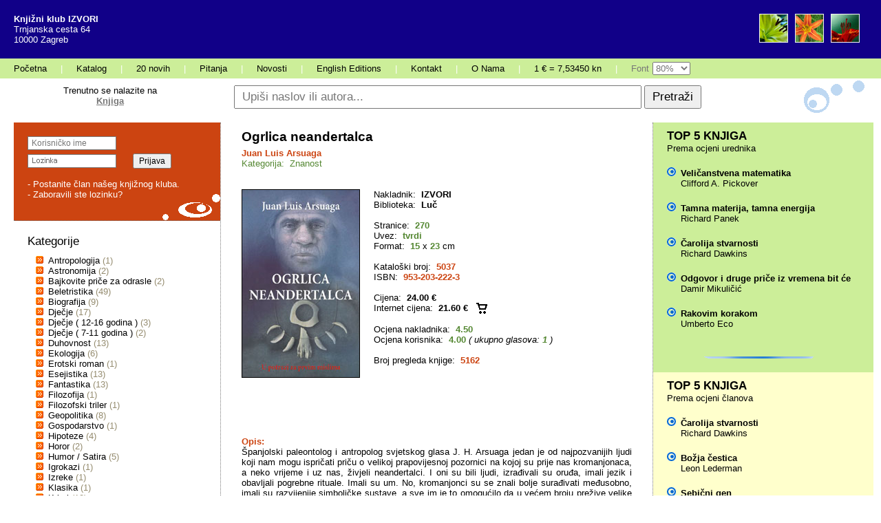

--- FILE ---
content_type: text/html; charset=UTF-8
request_url: https://www.izvori.com/knjiga.php?id=308
body_size: 5485
content:
<!DOCTYPE html PUBLIC "-//W3C//DTD XHTML 1.0 Transitional//EN" "http://www.w3.org/TR/xhtml1/DTD/xhtml1-transitional.dtd">
<html xmlns="http://www.w3.org/1999/xhtml">
<head>
	<meta http-equiv="content-type" content="text/html; charset=utf-8" />
	<meta name="keywords" content="izvori, knjižni klub izvori, nakladnik, nakladnici, nakladnička kuća, nakladnici zagreb, nakladnici hrvatska, publisher izbori, publishing croatia, knjiga, knjige, izdavaštvo, katalog knjiga, knjižni klub" />
	<meta name="description" content="Ogrlica neandertalca" />
	<title>Ogrlica neandertalca</title>
	<link href="css/minified.css" rel="stylesheet" type="text/css" />
	<link href = "css/font80.css"  rel="stylesheet"  type="text/css" />
<script type="text/javascript">

 // Add a script element as a child of the body
 function downloadJSAtOnload() {
   var element = document.createElement("script");
   element.src = "javascript/minified.js";
   document.body.appendChild(element);
 }

 // Check for browser support of event handling capability
 if (window.addEventListener)
 window.addEventListener("load", downloadJSAtOnload, false);
 else if (window.attachEvent)
 window.attachEvent("onload", downloadJSAtOnload);
 else window.onload = downloadJSAtOnload;

</script>	<script src="javascript/rot13.js" type="text/javascript" ></script>
<script type="text/javascript" src="javascript/book_functions.js"></script></head>

<body id="bodyElement"><div id="container"><div id="pageTopContainer">

<div id="headerContainer">
	<div id="headerLeft" ><p><b>Knjižni klub IZVORI</b><br />Trnjanska cesta 64<br />10000 Zagreb</p></div>
	<div id="headerRight"><p><img src="images/avatar/avatar004.jpg" class="avatar" width="40px" height="40px" alt="flower" /><img src="images/avatar/avatar005.jpg" class="avatar" width="40px" height="40px" alt="flower" /><img src="images/avatar/avatar006.jpg" class="avatar" width="40px" height="40px" alt="flower" /></p></div>
</div>

<div id="navigationLinks" >
	<a href="index.php" title="Početna" >Početna</a>
	<span>|</span>
	<a href="katalog.php?order=1&amp;stranica=1" title="Katalog" >Katalog</a>
	<span>|</span>
	<a href="novo.php?stranica=1" title="20 novih" >20 novih</a>
	<span>|</span>
	<a href="pitanja.php" title="Pitanja"  >Pitanja</a>
	<span>|</span>
	<a href="novosti.php" title="Novosti"  >Novosti</a>
	<span>|</span>
	<a href="foreing.php?stranica=1" title="English Editions"  >English Editions</a>
	<span>|</span>
	<a href="kontakt.php" title="Kontakt" >Kontakt</a>
	<span>|</span>
	<a href="izvori.php" title="O Nama" >O Nama</a>
	<span>|</span>
	<a href="izvori.php" title="O Nama" >1 € = 7,53450 kn</a>
	<span>|</span>
	<span id="navigationFontSpan">Font</span>
	<form method="get" action="index.php" name="fontSizeForm" id="formFontSize" ><select name="selectFontSize" id="selectFontSize" onchange="changeFontSize('bodyElement', this.value);" ><option value="60">60%</option><option value="65">65%</option><option value="70">70%</option><option value="75">75%</option><option value="80" selected="selected">80%</option><option value="85">85%</option><option value="90">90%</option><option value="95">95%</option><option value="100">100%</option></select></form>
</div>
<div id="searchRowContainer" >
	<div id="trenutnoSeNalazite" ><p>Trenutno se nalazite na<br /><span id="trenutnaStranica" >Knjiga</span></p></div>
	<div id="searchContainer">
	<form method="get" action="pretraga.php" name="searchForm">
	<input type="text" name="pojam" id="searchTextField" value="Upiši naslov ili autora..." onfocus="clearInputField('searchTextField'); changeInputFieldTextColor('searchTextField');" onkeypress="liveSearchStart();" />
	<input type="hidden" name="stranica" value="1" />
	<input type="submit" value="Pretraži" id="searchButton" />
	</form>
	</div>
</div>
</div>

<div id="pageLeftContainer">
<div id="logInContainer">
	<div id="logInErrorMessage" ></div>
	<form method="post" action="knjiga.php?id=308">
	<input type="text" name="user_name" id="user_name" class="logInInputText" value="Korisničko ime" onfocus="if(this.value=='Korisničko ime')this.value=''; changeInputFieldTextColor('user_name');" onblur="if(this.value=='')this.value='Korisničko ime';" /><br />
	<input type="password" name="user_password" id="user_password" class="passwordBlur" value="" onfocus="if(this.className=='passwordBlur')this.className='passwordFocus';" onblur="if(this.className=='passwordFocus' &amp;&amp; this.value=='')this.className='passwordBlur';" />
	<input type="submit" value="Prijava" id="user_login_button" class="logInButton" />
	</form>
	<br />
	<p>
	<a href="info.php?prijava=c81e728d9d4c2f636f067f89cc14862c" title="Postanite član našeg knjižnog kluba." >- Postanite član našeg knjižnog kluba.</a>
	<br />
	<a href="info.php?lozinka=b6d767d2f8ed5d21a44b0e5886680cb9" title="Zaboravili ste lozinku" >- Zaboravili ste lozinku?</a>
	</p>
</div>

<div id="categoryListContainer" >
	<div id="categoryHeader" >Kategorije</div>
	<ul id="categoryListUL" class="categoryListUL" >
	<li><a href="katalog.php?kategorija=56&amp;stranica=1" class="categoryName" title="Antropologija">Antropologija</a>&nbsp;<span class="categoryItemNumber">(1)</span><br /></li>
	<li><a href="katalog.php?kategorija=59&amp;stranica=1" class="categoryName" title="Astronomija">Astronomija</a>&nbsp;<span class="categoryItemNumber">(2)</span><br /></li>
	<li><a href="katalog.php?kategorija=51&amp;stranica=1" class="categoryName" title="Bajkovite priče za odrasle">Bajkovite priče za odrasle</a>&nbsp;<span class="categoryItemNumber">(2)</span><br /></li>
	<li><a href="katalog.php?kategorija=8&amp;stranica=1" class="categoryName" title="Beletristika">Beletristika</a>&nbsp;<span class="categoryItemNumber">(49)</span><br /></li>
	<li><a href="katalog.php?kategorija=20&amp;stranica=1" class="categoryName" title="Biografija">Biografija</a>&nbsp;<span class="categoryItemNumber">(9)</span><br /></li>
	<li><a href="katalog.php?kategorija=3&amp;stranica=1" class="categoryName" title="Dječje">Dječje</a>&nbsp;<span class="categoryItemNumber">(17)</span><br /></li>
	<li><a href="katalog.php?kategorija=43&amp;stranica=1" class="categoryName" title="Dječje ( 12-16 godina )">Dječje ( 12-16 godina )</a>&nbsp;<span class="categoryItemNumber">(3)</span><br /></li>
	<li><a href="katalog.php?kategorija=44&amp;stranica=1" class="categoryName" title="Dječje ( 7-11 godina )">Dječje ( 7-11 godina )</a>&nbsp;<span class="categoryItemNumber">(2)</span><br /></li>
	<li><a href="katalog.php?kategorija=32&amp;stranica=1" class="categoryName" title="Duhovnost">Duhovnost</a>&nbsp;<span class="categoryItemNumber">(13)</span><br /></li>
	<li><a href="katalog.php?kategorija=16&amp;stranica=1" class="categoryName" title="Ekologija">Ekologija</a>&nbsp;<span class="categoryItemNumber">(6)</span><br /></li>
	<li><a href="katalog.php?kategorija=60&amp;stranica=1" class="categoryName" title="Erotski roman">Erotski roman</a>&nbsp;<span class="categoryItemNumber">(1)</span><br /></li>
	<li><a href="katalog.php?kategorija=40&amp;stranica=1" class="categoryName" title="Esejistika">Esejistika</a>&nbsp;<span class="categoryItemNumber">(13)</span><br /></li>
	<li><a href="katalog.php?kategorija=19&amp;stranica=1" class="categoryName" title="Fantastika">Fantastika</a>&nbsp;<span class="categoryItemNumber">(13)</span><br /></li>
	<li><a href="katalog.php?kategorija=10&amp;stranica=1" class="categoryName" title="Filozofija">Filozofija</a>&nbsp;<span class="categoryItemNumber">(1)</span><br /></li>
	<li><a href="katalog.php?kategorija=65&amp;stranica=1" class="categoryName" title="Filozofski triler">Filozofski triler</a>&nbsp;<span class="categoryItemNumber">(1)</span><br /></li>
	<li><a href="katalog.php?kategorija=38&amp;stranica=1" class="categoryName" title="Geopolitika">Geopolitika</a>&nbsp;<span class="categoryItemNumber">(8)</span><br /></li>
	<li><a href="katalog.php?kategorija=23&amp;stranica=1" class="categoryName" title="Gospodarstvo">Gospodarstvo</a>&nbsp;<span class="categoryItemNumber">(1)</span><br /></li>
	<li><a href="katalog.php?kategorija=18&amp;stranica=1" class="categoryName" title="Hipoteze">Hipoteze</a>&nbsp;<span class="categoryItemNumber">(4)</span><br /></li>
	<li><a href="katalog.php?kategorija=37&amp;stranica=1" class="categoryName" title="Horor">Horor</a>&nbsp;<span class="categoryItemNumber">(2)</span><br /></li>
	<li><a href="katalog.php?kategorija=14&amp;stranica=1" class="categoryName" title="Humor / Satira">Humor / Satira</a>&nbsp;<span class="categoryItemNumber">(5)</span><br /></li>
	<li><a href="katalog.php?kategorija=49&amp;stranica=1" class="categoryName" title="Igrokazi">Igrokazi</a>&nbsp;<span class="categoryItemNumber">(1)</span><br /></li>
	<li><a href="katalog.php?kategorija=48&amp;stranica=1" class="categoryName" title="Izreke">Izreke</a>&nbsp;<span class="categoryItemNumber">(1)</span><br /></li>
	<li><a href="katalog.php?kategorija=31&amp;stranica=1" class="categoryName" title="Klasika">Klasika</a>&nbsp;<span class="categoryItemNumber">(1)</span><br /></li>
	<li><a href="katalog.php?kategorija=2&amp;stranica=1" class="categoryName" title="Krimi">Krimi</a>&nbsp;<span class="categoryItemNumber">(19)</span><br /></li>
	<li><a href="katalog.php?kategorija=52&amp;stranica=1" class="categoryName" title="Ljubavni roman">Ljubavni roman</a>&nbsp;<span class="categoryItemNumber">(1)</span><br /></li>
	<li><a href="katalog.php?kategorija=35&amp;stranica=1" class="categoryName" title="Matematika">Matematika</a>&nbsp;<span class="categoryItemNumber">(4)</span><br /></li>
	<li><a href="katalog.php?kategorija=66&amp;stranica=1" class="categoryName" title="Medicina">Medicina</a>&nbsp;<span class="categoryItemNumber">(1)</span><br /></li>
	<li><a href="katalog.php?kategorija=25&amp;stranica=1" class="categoryName" title="Mediji">Mediji</a>&nbsp;<span class="categoryItemNumber">(4)</span><br /></li>
	<li><a href="katalog.php?kategorija=50&amp;stranica=1" class="categoryName" title="Napetica">Napetica</a>&nbsp;<span class="categoryItemNumber">(2)</span><br /></li>
	<li><a href="katalog.php?kategorija=5&amp;stranica=1" class="categoryName" title="Novinarstvo">Novinarstvo</a>&nbsp;<span class="categoryItemNumber">(3)</span><br /></li>
	<li><a href="katalog.php?kategorija=9&amp;stranica=1" class="categoryName" title="Poezija">Poezija</a>&nbsp;<span class="categoryItemNumber">(5)</span><br /></li>
	<li><a href="katalog.php?kategorija=57&amp;stranica=1" class="categoryName" title="Politička ekonomija">Politička ekonomija</a>&nbsp;<span class="categoryItemNumber">(1)</span><br /></li>
	<li><a href="katalog.php?kategorija=6&amp;stranica=1" class="categoryName" title="Politika">Politika</a>&nbsp;<span class="categoryItemNumber">(8)</span><br /></li>
	<li><a href="katalog.php?kategorija=33&amp;stranica=1" class="categoryName" title="Popularna psihologija">Popularna psihologija</a>&nbsp;<span class="categoryItemNumber">(10)</span><br /></li>
	<li><a href="katalog.php?kategorija=36&amp;stranica=1" class="categoryName" title="Poslovanje">Poslovanje</a>&nbsp;<span class="categoryItemNumber">(2)</span><br /></li>
	<li><a href="katalog.php?kategorija=53&amp;stranica=1" class="categoryName" title="Povijesni roman">Povijesni roman</a>&nbsp;<span class="categoryItemNumber">(4)</span><br /></li>
	<li><a href="katalog.php?kategorija=34&amp;stranica=1" class="categoryName" title="Povijest">Povijest</a>&nbsp;<span class="categoryItemNumber">(5)</span><br /></li>
	<li><a href="katalog.php?kategorija=46&amp;stranica=1" class="categoryName" title="Pripovijetke">Pripovijetke</a>&nbsp;<span class="categoryItemNumber">(11)</span><br /></li>
	<li><a href="katalog.php?kategorija=42&amp;stranica=1" class="categoryName" title="Proza">Proza</a>&nbsp;<span class="categoryItemNumber">(9)</span><br /></li>
	<li><a href="katalog.php?kategorija=61&amp;stranica=1" class="categoryName" title="Publicistika">Publicistika</a>&nbsp;<span class="categoryItemNumber">(1)</span><br /></li>
	<li><a href="katalog.php?kategorija=12&amp;stranica=1" class="categoryName" title="Putopis">Putopis</a>&nbsp;<span class="categoryItemNumber">(2)</span><br /></li>
	<li><a href="katalog.php?kategorija=54&amp;stranica=1" class="categoryName" title="Religija i društvo">Religija i društvo</a>&nbsp;<span class="categoryItemNumber">(3)</span><br /></li>
	<li><a href="katalog.php?kategorija=55&amp;stranica=1" class="categoryName" title="Rječnik">Rječnik</a>&nbsp;<span class="categoryItemNumber">(2)</span><br /></li>
	<li><a href="katalog.php?kategorija=63&amp;stranica=1" class="categoryName" title="Roman">Roman</a>&nbsp;<span class="categoryItemNumber">(4)</span><br /></li>
	<li><a href="katalog.php?kategorija=45&amp;stranica=1" class="categoryName" title="Sociologija">Sociologija</a>&nbsp;<span class="categoryItemNumber">(4)</span><br /></li>
	<li><a href="katalog.php?kategorija=39&amp;stranica=1" class="categoryName" title="Špijunaža">Špijunaža</a>&nbsp;<span class="categoryItemNumber">(1)</span><br /></li>
	<li><a href="katalog.php?kategorija=41&amp;stranica=1" class="categoryName" title="Strip">Strip</a>&nbsp;<span class="categoryItemNumber">(15)</span><br /></li>
	<li><a href="katalog.php?kategorija=11&amp;stranica=1" class="categoryName" title="Zdravlje">Zdravlje</a>&nbsp;<span class="categoryItemNumber">(4)</span><br /></li>
	<li><a href="katalog.php?kategorija=4&amp;stranica=1" class="categoryName" title="Znanost">Znanost</a>&nbsp;<span class="categoryItemNumber">(56)</span><br /></li>
	<li><a href="katalog.php?kategorija=1&amp;stranica=1" class="categoryName" title="Znanstvena fantastika">Znanstvena fantastika</a>&nbsp;<span class="categoryItemNumber">(56)</span><br /></li>
	<li><a href="katalog.php?kategorija=47&amp;stranica=1" class="categoryName" title="Znanstveni priručnik">Znanstveni priručnik</a>&nbsp;<span class="categoryItemNumber">(17)</span><br /></li>
	</ul>
</div>

<div id="libraryListContainer" >
	<div id="libraryHeader" >Biblioteke</div>
	<ul id="libraryListUL" class="libraryListUL" >
	<li><a href="katalog.php?biblioteka=1&amp;stranica=1" class="category_name_linkn" title="Agatha">Agatha</a>&nbsp;<span class="libraryItemNumber">(14)</span><br /></li>
	<li><a href="katalog.php?biblioteka=2&amp;stranica=1" class="category_name_linkn" title="Asterix">Asterix</a>&nbsp;<span class="libraryItemNumber">(11)</span><br /></li>
	<li><a href="katalog.php?biblioteka=3&amp;stranica=1" class="category_name_linkn" title="Aurora">Aurora</a>&nbsp;<span class="libraryItemNumber">(1)</span><br /></li>
	<li><a href="katalog.php?biblioteka=21&amp;stranica=1" class="category_name_linkn" title="Biblioteka bilingva">Biblioteka bilingva</a>&nbsp;<span class="libraryItemNumber">(1)</span><br /></li>
	<li><a href="katalog.php?biblioteka=4&amp;stranica=1" class="category_name_linkn" title="Djeca Zemlje">Djeca Zemlje</a>&nbsp;<span class="libraryItemNumber">(6)</span><br /></li>
	<li><a href="katalog.php?biblioteka=5&amp;stranica=1" class="category_name_linkn" title="Izvori sutrašnjice">Izvori sutrašnjice</a>&nbsp;<span class="libraryItemNumber">(16)</span><br /></li>
	<li><a href="katalog.php?biblioteka=24&amp;stranica=1" class="category_name_linkn" title="JETiC">JETiC</a>&nbsp;<span class="libraryItemNumber">(1)</span><br /></li>
	<li><a href="katalog.php?biblioteka=6&amp;stranica=1" class="category_name_linkn" title="Kronos">Kronos</a>&nbsp;<span class="libraryItemNumber">(18)</span><br /></li>
	<li><a href="katalog.php?biblioteka=7&amp;stranica=1" class="category_name_linkn" title="Leonardo">Leonardo</a>&nbsp;<span class="libraryItemNumber">(2)</span><br /></li>
	<li><a href="katalog.php?biblioteka=8&amp;stranica=1" class="category_name_linkn" title="Luč">Luč</a>&nbsp;<span class="libraryItemNumber">(54)</span><br /></li>
	<li><a href="katalog.php?biblioteka=9&amp;stranica=1" class="category_name_linkn" title="Luc Orient">Luc Orient</a>&nbsp;<span class="libraryItemNumber">(2)</span><br /></li>
	<li><a href="katalog.php?biblioteka=10&amp;stranica=1" class="category_name_linkn" title="Najbolje svjetske napetice">Najbolje svjetske napetice</a>&nbsp;<span class="libraryItemNumber">(16)</span><br /></li>
	<li><a href="katalog.php?biblioteka=11&amp;stranica=1" class="category_name_linkn" title="Plava ptica">Plava ptica</a>&nbsp;<span class="libraryItemNumber">(17)</span><br /></li>
	<li><a href="katalog.php?biblioteka=26&amp;stranica=1" class="category_name_linkn" title="Povijest znanosti">Povijest znanosti</a>&nbsp;<span class="libraryItemNumber">(1)</span><br /></li>
	<li><a href="katalog.php?biblioteka=12&amp;stranica=1" class="category_name_linkn" title="Press">Press</a>&nbsp;<span class="libraryItemNumber">(1)</span><br /></li>
	<li><a href="katalog.php?biblioteka=13&amp;stranica=1" class="category_name_linkn" title="Sana">Sana</a>&nbsp;<span class="libraryItemNumber">(8)</span><br /></li>
	<li><a href="katalog.php?biblioteka=14&amp;stranica=1" class="category_name_linkn" title="Sapiens">Sapiens</a>&nbsp;<span class="libraryItemNumber">(6)</span><br /></li>
	<li><a href="katalog.php?biblioteka=15&amp;stranica=1" class="category_name_linkn" title="Sirius">Sirius</a>&nbsp;<span class="libraryItemNumber">(6)</span><br /></li>
	<li><a href="katalog.php?biblioteka=22&amp;stranica=1" class="category_name_linkn" title="Sjećanja na budućnost">Sjećanja na budućnost</a>&nbsp;<span class="libraryItemNumber">(2)</span><br /></li>
	<li><a href="katalog.php?biblioteka=16&amp;stranica=1" class="category_name_linkn" title="Visovi znanosti">Visovi znanosti</a>&nbsp;<span class="libraryItemNumber">(5)</span><br /></li>
	<li><a href="katalog.php?biblioteka=17&amp;stranica=1" class="category_name_linkn" title="Zemlja smiješka">Zemlja smiješka</a>&nbsp;<span class="libraryItemNumber">(6)</span><br /></li>
	<li><a href="katalog.php?biblioteka=18&amp;stranica=1" class="category_name_linkn" title="ZF">ZF</a>&nbsp;<span class="libraryItemNumber">(57)</span><br /></li>
	<li><a href="katalog.php?biblioteka=25&amp;stranica=1" class="category_name_linkn" title="Život">Život</a>&nbsp;<span class="libraryItemNumber">(14)</span><br /></li>
	<li><a href="katalog.php?biblioteka=27&amp;stranica=1" class="category_name_linkn" title="Znanstvena knjiga">Znanstvena knjiga</a>&nbsp;<span class="libraryItemNumber">(1)</span><br /></li>
	</ul>
</div>
</div>

<div id="pageMainContainer" class="classPageMainContainer" >
	<div id="knjigaInfoContainer" class="pageMainInfoContainer" ><p class="knjigaNaslov">Ogrlica neandertalca<br /><span class="knjigaPodnaslov"></span></p><p>	<a href="katalog.php?autor=89&amp;stranica=1" class="knjigaAutor" title="Juan Luis Arsuaga">Juan Luis Arsuaga</a>
</p><p class="knjigaKategorija"><a href="katalog.php?kategorija=4&amp;stranica=1" class="main_category" title="Znanost">Kategorija:&nbsp;&nbsp;Znanost</a></p><br /><br /><a href="knjiga.php?id=308" title="Ogrlica neandertalca"><img src="images/medium_cover/5037.jpg" class="knjigaSlika" width="170" alt="Ogrlica neandertalca" /></a>
<div><div id="div_publisher"><p>Nakladnik:&nbsp;&nbsp;<b><a href="katalog.php?nakladnik=1&amp;stranica=1" class="category_name_link" title="IZVORI">IZVORI</a></b></p></div><div id="div_library"><p>Biblioteka:&nbsp;&nbsp;<b><a href="katalog.php?biblioteka=8&amp;stranica=1" class="category_name_link" title="Luč">Luč</a></b></p></div><br /><div id="div_pages"><p>Stranice:&nbsp;&nbsp;<b class="green_color">270</b></p></div><div id="div_cover"><p>Uvez:&nbsp;&nbsp;<b class="green_color">tvrdi</b></p></div><div id="div_format"><p>Format:&nbsp;&nbsp;<b class="green_color">15</b> x <b class="green_color">23</b> cm</p></div><br /><p>Kataloški broj:&nbsp;&nbsp;<b class="orange_color">5037</b></p><div id="div_isbn"><p>ISBN:&nbsp;&nbsp;<b class="orange_color">953-203-222-3</b></p></div><br /><div id="div_price"><p>Cijena:&nbsp;&nbsp;<b class="blue_color">24.00 €</b></p></div><p>Internet cijena:&nbsp;&nbsp;<b class="blue_color">21.60 €</b>&nbsp;&nbsp;&nbsp;<a href="order.php" title="Dodajte knjigu u ko�arici"><img src="images/extra/cart.gif" width="16" height="16" border="0" title="ko�arica" align="top" /></a></p><br /><div id="div_stars"><p>Ocjena nakladnika:&nbsp;&nbsp;<b class="green_color">4.50</b></p></div><div id="div_grade_members"><p>Ocjena korisnika:&nbsp;&nbsp;<b class="green_color">4.00</b> <i>( ukupno glasova: <b class="green_color">1</b> )</i></p></div><div id="div_my_grade_extra" style="padding: 0px 0px 0px 20px"></div><p><br />Broj pregleda knjige:&nbsp;&nbsp;<b class="orange_color">5162</b></p></div><div id="div_opis_dugi" style="clear: both;" ><br /><p style="text-align: justify; "><b class="orange_color">Opis:</b><br />Španjolski paleontolog i antropolog svjetskog glasa J. H. Arsuaga jedan je od najpozvanijih ljudi koji nam mogu ispričati priču o velikoj prapovijesnoj pozornici na kojoj su prije nas kromanjonaca, a neko vrijeme i uz nas, živjeli neandertalci. I oni su bili ljudi, izrađivali su oruđa, imali jezik i obavljali pogrebne rituale. Imali su um. No, kromanjonci su se znali bolje surađivati međusobno, imali su razvijenije simboličke sustave, a sve im je to omogućilo da u većem broju prežive velike klimatske promjene tijekom tisućljeća te nastave odiseju čovječanstva.</p></div><br /><br /><p style="text-align: justify; "><b class="orange_color">Komentari:</b>&nbsp;&nbsp;(0)</p></div>

</div>

<div id="pageRightContainer">
	<div id="top5PublisherContainer" class="top5Container" >
	<div id="top5PublisherHeader" class="top5Header" >
	<span id="top5BooksByPublisher" class="top5BooksBy">TOP 5 KNJIGA</span><br /><span id="top5PublisherDescription" class="top5Description">Prema ocjeni urednika</span>	</div>
	<ul class="top5listUL">
	<li>
	<a href="knjiga.php?id=543" class="bookTop5" title="Veličanstvena matematika">Veličanstvena matematika</a><br />
	<a href="katalog.php?autor=259&amp;stranica=1" class="authorTop5" title="Clifford A. Pickover">Clifford A. Pickover</a>
	</li>
	<li>
	<a href="knjiga.php?id=519" class="bookTop5" title="Tamna materija, tamna energija">Tamna materija, tamna energija</a><br />
	<a href="katalog.php?autor=273&amp;stranica=1" class="authorTop5" title="Richard  Panek">Richard  Panek</a>
	</li>
	<li>
	<a href="knjiga.php?id=479" class="bookTop5" title="Čarolija stvarnosti">Čarolija stvarnosti</a><br />
	<a href="katalog.php?autor=113&amp;stranica=1" class="authorTop5" title="Richard  Dawkins">Richard  Dawkins</a>
	</li>
	<li>
	<a href="knjiga.php?id=525" class="bookTop5" title="Odgovor i druge priče iz vremena bit će">Odgovor i druge priče iz vremena bit će</a><br />
	<a href="katalog.php?autor=277&amp;stranica=1" class="authorTop5" title="Damir  Mikuličić">Damir  Mikuličić</a>
	</li>
	<li>
	<a href="knjiga.php?id=446" class="bookTop5" title="Rakovim korakom">Rakovim korakom</a><br />
	<a href="katalog.php?autor=12&amp;stranica=1" class="authorTop5" title="Umberto  Eco">Umberto  Eco</a>
	</li>
	</ul>
	<center><p class="lineSmall"><img src="images/extra/lineSmall.gif" width="200" height="3" alt="line" /></p></center>
	</div>

	<div id="top5MembersContainer" class="top5Container" >
	<div id="top5MembersHeader" class="top5Header" >
	<span id="top5BooksByMembers" class="top5BooksBy">TOP 5 KNJIGA</span><br /><span id="top5MembersDescription" class="top5Description">Prema ocjeni članova</span>	</div>
	<ul class="top5listUL">
	<li>
	<a href="knjiga.php?id=479" class="bookTop5" title="Čarolija stvarnosti">Čarolija stvarnosti</a><br />
	<a href="katalog.php?autor=113&amp;stranica=1" class="authorTop5" title="Richard  Dawkins">Richard  Dawkins</a>
	</li>
	<li>
	<a href="knjiga.php?id=119" class="bookTop5" title="Božja čestica">Božja čestica</a><br />
	<a href="katalog.php?autor=17&amp;stranica=1" class="authorTop5" title="Leon  Lederman">Leon  Lederman</a>
	</li>
	<li>
	<a href="knjiga.php?id=114" class="bookTop5" title="Sebični gen">Sebični gen</a><br />
	<a href="katalog.php?autor=113&amp;stranica=1" class="authorTop5" title="Richard  Dawkins">Richard  Dawkins</a>
	</li>
	<li>
	<a href="knjiga.php?id=7" class="bookTop5" title="Asterix Gladijator">Asterix Gladijator</a><br />
	<a href="katalog.php?autor=135&amp;stranica=1" class="authorTop5" title="Albert  Uderzo">Albert  Uderzo</a>, 
	<a href="katalog.php?autor=136&amp;stranica=1" class="authorTop5" title="Rene  Goscinny">Rene  Goscinny</a>
	</li>
	<li>
	<a href="knjiga.php?id=435" class="bookTop5" title="Najveća predstava na Zemlji">Najveća predstava na Zemlji</a><br />
	<a href="katalog.php?autor=113&amp;stranica=1" class="authorTop5" title="Richard  Dawkins">Richard  Dawkins</a>
	</li>
	</ul>
	<center><p class="lineSmall"><img src="images/extra/lineSmall.gif" width="200" height="3" alt="line" /></p></center>
	</div>

	<div id="top5ViewsContainer" class="top5Container" > 
	<div id="top5ViewsHeader" class="top5Header" >
	<span id="top5ViewsByPublisher" class="top5BooksBy">TOP 5 KNJIGA</span><br /><span id="top5ViewsDescription" class="top5Description">Prema broju pregleda</span>	</div>
	<ul class="top5listUL">
	<li>
	<a href="knjiga.php?id=429" class="bookTop5" title="Duh tame">Duh tame</a><br />
	<a href="katalog.php?autor=225&amp;stranica=1" class="authorTop5" title="Mirna  Malinar">Mirna  Malinar</a>
	</li>
	<li>
	<a href="knjiga.php?id=479" class="bookTop5" title="Čarolija stvarnosti">Čarolija stvarnosti</a><br />
	<a href="katalog.php?autor=113&amp;stranica=1" class="authorTop5" title="Richard  Dawkins">Richard  Dawkins</a>
	</li>
	<li>
	<a href="knjiga.php?id=274" class="bookTop5" title="Dina">Dina</a><br />
	<a href="katalog.php?autor=27&amp;stranica=1" class="authorTop5" title="Frank  Herbert">Frank  Herbert</a>
	</li>
	<li>
	<a href="knjiga.php?id=366" class="bookTop5" title="Iluzija o Bogu">Iluzija o Bogu</a><br />
	<a href="katalog.php?autor=113&amp;stranica=1" class="authorTop5" title="Richard  Dawkins">Richard  Dawkins</a>
	</li>
	<li>
	<a href="knjiga.php?id=373" class="bookTop5" title="&quot;Vi se sigurno šalite, gospodine Feynman!&quot;">&quot;Vi se sigurno šalite, gospodine Feynman!&quot;</a><br />
	<a href="katalog.php?autor=190&amp;stranica=1" class="authorTop5" title="Richard  Feynman">Richard  Feynman</a>
	</li>
	</ul>
	<center><p class="lineSmall"><img src="images/extra/lineSmall.gif" width="200" height="3" alt="line" /></p></center>
	</div>

</div>

<div id="footerContainer">
	<div id="footerCopyright">Copyright &copy; 1990 - 2008 Knjižni klub IZVORI.&nbsp;&nbsp;&nbsp;Sva prava pridržana.</div>
<div id="footerLinks">
	<a href="index.php" title="početna">početna</a>
	<a href="katalog.php?stranica=1" title="katalog">katalog</a>
	<a href="novo.php?stranica=1" title="20 novih">20 novih</a>
	<a href="pitanja.php" title="pitanja">pitanja</a>
	<a href="novosti.php" title="novosti">novosti</a>
	<a href="foreing.php" title="english editions">english editions</a>
	<a href="kontakt.php" title="kontakt">kontakt</a>
	<a href="izvori.php" title="o nama">o nama</a>
</div>

<div id="footerValidation">
	<a href="http://jigsaw.w3.org/css-validator/check/referer" title="CSS Validation Service" target="_blank"><img src="images/extra/css.png" width="56" height="15" alt="CSS Validation Service" class="validation" /></a>
	<a href="http://validator.w3.org/check?uri=referer" title="Markup Validation Service" target="_blank"><img src="images/extra/xhtm.png" width="56" height="15" alt="Markup Validation Service" class="validation" /></a>
</div>

</div><script type="text/javascript">

  var _gaq = _gaq || [];
  _gaq.push(['_setAccount', 'UA-30476501-1']);
  _gaq.push(['_trackPageview']);

  (function() {
    var ga = document.createElement('script'); ga.type = 'text/javascript'; ga.async = true;
    ga.src = ('https:' == document.location.protocol ? 'https://ssl' : 'http://www') + '.google-analytics.com/ga.js';
    var s = document.getElementsByTagName('script')[0]; s.parentNode.insertBefore(ga, s);
  })();

</script></div>

</body>

</html>

--- FILE ---
content_type: text/css
request_url: https://www.izvori.com/css/minified.css
body_size: 2136
content:
*{margin:0;padding:0}#container{padding:0;margin:0;width:100%;float:left}#pageTopContainer{float:left;width:100%;margin:0;padding:0}#headerContainer{float:left;width:100%;margin:0;padding:0;background:#108}#headerLeft{float:left;width:49%;margin:0;padding:0}#headerLeft p{color:#fff;padding:20px}#headerRight{float:left;width:49%;margin:0;padding:0;text-align:right}#headerRight img{border:1px solid #EEE;padding:0;margin:20px 5px 20px 5px}#navigationLinks{clear:both;float:left;width:100%;padding:0;margin:0;background:#ce9;color:#fff;font-size:1.0em;font-weight:normal}#navigationLinks a:link{color:#000;text-decoration:none;display:block;float:left;padding:7px 20px 7px 20px}#navigationLinks a:visited{color:#000;text-decoration:none;display:block;float:left;padding:7px 20px 7px 20px}#navigationLinks a:hover{color:#f60;text-decoration:underline;display:block;float:left;padding:7px 20px 7px 20px}#navigationLinks span{display:block;float:left;padding:7px 0 7px 0}#navigationFontSpan{display:block;float:left;padding:7px 0 7px 0;margin-left:20px;color:#777}#formFontSize{float:left}#selectFontSize{margin:5px;padding:0;float:left;color:#777}#navigationLinks .pdficon{float:left;border:0}#searchRowContainer{float:left;width:100%;margin:0;padding:0}#trenutnoSeNalazite{width:25%;float:left;padding:10px 0 20px 0;margin:0;text-align:center}#trenutnaStranica{color:#777;font-weight:bold;text-decoration:underline}#searchContainer{width:74%;float:left;background:url(../images/extra/searchAdd.gif) no-repeat bottom right;padding:10px 0 20px 0;margin:0}#searchTextField{width:60%;padding:5px 10px 5px 10px;margin:0 0 0 20px;font-size:1.3em;color:#777}#searchButton{padding:5px 10px 5px 10px;margin:0;font-size:1.3em}#pageLeftContainer{float:left;width:25%;padding:0;margin:0;border-right:1px dotted #777}#logInContainer{margin:0 0 0 20px;padding:10px 0 30px 0;background:#c41 url(../images/extra/logInAdd.png) no-repeat bottom right;color:#fff;border-bottom:1px dotted #777}#logInErrorMessage{padding:0 10px 10px 20px;color:yellow}.logInInputText{width:40%;padding:3px 2px 3px 5px;margin:0 0 0 20px;font-size:.9em;border:1px solid #777;background:#fff;color:#777}.passwordBlur{width:40%;padding:3px 2px 3px 5px;margin:5px 0 0 20px;font-size:.9em;border:1px solid #777;background:url(../images/extra/password.gif) no-repeat #fff 5px 2px}.passwordFocus{width:40%;padding:3px 2px 3px 5px;margin:5px 0 0 20px;font-size:.9em;border:1px solid #777;background:#fff}.logInButton{padding:3px 7px 3px 7px;margin:5px 0 0 20px;font-size:.9em}#logInContainer p{margin:0;padding:0 10px 0 20px}#logInContainer a:link{color:#fff;text-decoration:none}#logInContainer a:visited{color:#fff;text-decoration:none}#logInContainer a:hover{color:#fff;text-decoration:underline}#categoryListContainer{margin:0 0 0 20px;padding:0}#categoryHeader{margin:0;padding:20px 10px 10px 20px;font-size:1.3em}#categoryListContainer ul{margin:0 0 0 50px;padding:0;list-style-image:url(../images/extra/orangeArrow.png);list-style-type:square}#categoryListContainer a:link{color:#000;text-decoration:none}#categoryListContainer a:visited{color:#000;text-decoration:none}#categoryListContainer a:hover{color:#777;text-decoration:underline}.categoryItemNumber{color:#948b6e}#libraryListContainer{margin:0 0 0 20px;padding:0}#libraryHeader{margin:0;padding:20px 10px 10px 20px;font-size:1.3em}#libraryListContainer ul{margin:0 0 0 50px;padding:0;list-style-image:url(../images/extra/orangeArrow.png);list-style-type:square}#libraryListContainer a:link{color:#000;text-decoration:none}#libraryListContainer a:visited{color:#000;text-decoration:none}#libraryListContainer a:hover{color:#777;text-decoration:underline}.libraryItemNumber{color:#948b6e}#pageRightContainer{float:left;width:25%;padding:0;margin:0;border-left:1px dotted #777}.top5Header{padding:10px 10px 0 20px;margin:0}.top5BooksBy{font-size:1.3em;font-weight:bold}#pageRightContainer ul{list-style-image:url(../images/extra/top5.png);list-style-type:square;padding:20px 20px 0 40px;margin:0}#pageRightContainer li{padding:0 0 20px 0}#top5PublisherContainer{background:#ce9}#top5PublisherContainer a.bookTop5:link{color:#000;font-weight:bold;text-decoration:none}#top5PublisherContainer a.bookTop5:visited{color:#000;font-weight:bold;text-decoration:none}#top5PublisherContainer a.bookTop5:hover{color:#ffa;font-weight:bold;text-decoration:underline}#top5MembersContainer{background:#ffc}#top5MembersContainer a.bookTop5:link{color:#000;font-weight:bold;text-decoration:none}#top5MembersContainer a.bookTop5:visited{color:#000;font-weight:bold;text-decoration:none}#top5MembersContainer a.bookTop5:hover{color:#583;font-weight:bold;text-decoration:underline}#top5ViewsContainer{background:#eef}#top5ViewsContainer a.bookTop5:link{color:#000;font-weight:bold;text-decoration:none}#top5ViewsContainer a.bookTop5:visited{color:#000;font-weight:bold;text-decoration:none}#top5ViewsContainer a.bookTop5:hover{color:#ec8;font-weight:bold;text-decoration:underline}a.authorTop5:link{color:#000;text-decoration:none}a.authorTop5:visited{color:#000;text-decoration:none}a.authorTop5:hover{color:#000;text-decoration:underline}.lineSmall{padding:20px 0 20px 0}#footerContainer{float:left;width:100%;text-align:center;color:#aaa;font-size:.9em;padding:10px 0 10px 0}#footerCopyright{padding:0 0 5px 0}#footerContainer a:link,#footerContainer a:visited{line-height:20px;margin:0 10px 0 10px;padding-bottom:2px;text-decoration:none;border-bottom:1px solid #fff;color:#aaa}#footerContainer a:hover{line-height:20px;padding-bottom:2px;border-bottom:1px solid #666;color:#666}#footerContainer img{margin:7px 0 0 0;border:0 solid #000}#pageMainContainer{float:left;width:49%;text-align:left;margin:0;padding:0}#pageMainContainer .bookImage img{float:left;border:1px solid #000;margin:0 10px 7px 10px}#pageMainContainer a.bookTitle:link{color:#000;text-decoration:none;font-size:1.5em;font-weight:bold;padding:0 0 5px 0}#pageMainContainer a.bookTitle:visited{color:#000;text-decoration:none;font-size:1.5em;font-weight:bold;padding:0 0 5px 0}#pageMainContainer a.bookTitle:hover{color:#000;text-decoration:underline;font-size:1.5em;font-weight:bold;padding:0 0 5px 0}#pageMainContainer a.bookSubtitle:link{color:#000;text-decoration:none;font-size:1.3em;font-weight:bold;padding:0 0 5px 0}#pageMainContainer a.bookSubtitle:visited{color:#000;text-decoration:none;font-size:1.3em;font-weight:bold;padding:0 0 5px 0}#pageMainContainer a.bookSubtitle:hover{color:#000;text-decoration:underline;font-size:1.3em;font-weight:bold;padding:0 0 5px 0}#pageMainContainer a.bookAuthor:link{color:#c41;text-decoration:none;font-weight:bold;padding:0 0 5px 0}#pageMainContainer a.bookAuthor:visited{color:#c41;text-decoration:none;font-weight:bold;padding:0 0 5px 0}#pageMainContainer a.bookAuthor:hover{color:#c41;text-decoration:underline;font-weight:bold;padding:0 0 5px 0}#pageMainContainer a.bookCategory:link{color:#583;text-decoration:none;padding:0 0 5px 0}#pageMainContainer a.bookCategory:visited{color:#583;text-decoration:none;padding:0 0 5px 0}#pageMainContainer a.bookCategory:hover{color:#583;text-decoration:underline;padding:0 0 5px 0}#pageMainContainer a.bookShortDescription:link{color:#000;text-decoration:none}#pageMainContainer a.bookShortDescription:visited{color:#000;text-decoration:none}#pageMainContainer a.bookShortDescription:hover{color:#000;text-decoration:underline}#pageMainContainer #resultsNavigation a:link{color:#06c;text-decoration:none}#pageMainContainer #resultsNavigation a:visited{color:#06c;text-decoration:none}#pageMainContainer #resultsNavigation a:hover{color:#f60;text-decoration:underline}.lineBig{clear:both;padding:20px 0 30px 0}#indexInfoContainer{padding:10px 30px 30px 30px}#indexInfoContainer .bookContainer{padding:0}#katalogInfoContainer{padding:0 30px 30px 30px}#katalogInfoContainer #katalogHeader{padding:0 0 20px 0;font-size:1.3em;font-weight:bold}#katalogInfoContainer table{border:0;text-align:left}#katalogInfoContainer th.th_naslov{padding:3px 10px 3px 10px;background:#eef;width:69%;border-bottom:2px solid #000}#katalogInfoContainer th.th_katalog{padding:3px 10px 3px 10px;background:#eef;width:29%}#katalogInfoContainer th.th_katalog2{padding:3px 10px 3px 10px;background:#eef;width:29%;border-bottom:2px solid #000}#katalogInfoContainer td{padding:3px 10px 3px 10px}#katalogInfoContainer tr.second{background:#eaeaea;border-top:2px solid #000}#katalogInfoContainer td.naslov{border-bottom:2px solid #000;padding:15px 10px 15px 10px}#katalogInfoContainer td.td_kataloski_broj{padding:3px 10px 3px 10px;border-bottom:1px dotted #000}#katalogInfoContainer td.td_kategorija{border-bottom:2px solid #000;padding:3px 10px 3px 10px}#katalogInfoContainer td.left_text{text-align:right}#katalogInfoContainer a.printLink:link{color:blue;text-decoration:none}#katalogInfoContainer a.printLink:visited{color:blue;text-decoration:none}#katalogInfoContainer a.printLink:hover{color:#f60;text-decoration:underline}#katalogInfoContainer a.katalogKnjiga:link{color:blue;text-decoration:none}#katalogInfoContainer a.katalogKnjiga:visited{color:blue;text-decoration:none}#katalogInfoContainer a.katalogKnjiga:hover{color:blue;text-decoration:underline}#katalogInfoContainer a.katalogAuthor:link{color:#000;text-decoration:none}#katalogInfoContainer a.katalogAuthor:visited{color:#000;text-decoration:none}#katalogInfoContainer a.katalogAuthor:hover{color:#000;text-decoration:underline}#katalogInfoContainer a.katalogKataloskiBroj:link{color:#000;text-decoration:none}#katalogInfoContainer a.katalogKataloskiBroj:visited{color:#000;text-decoration:none}#katalogInfoContainer a.katalogKataloskiBroj:hover{color:#f60;text-decoration:underline}#katalogInfoContainer a.katalogKategorijaKnjige:link{color:#000;text-decoration:none}#katalogInfoContainer a.katalogKategorijaKnjige:visited{color:#000;text-decoration:none}#katalogInfoContainer a.katalogKategorijaKnjige:hover{color:#f60;text-decoration:underline}#faqInfoContainer{padding:10px 30px 30px 30px}#faqInfoContainer #faqHeaderContainer{padding:0 0 20px 0;font-size:1.5em;font-weight:bold}#faqInfoContainer .faqNaslov{padding:0 0 10px 0}#faqInfoContainer .faqNaslov a:link{color:blue;text-decoration:none}#faqInfoContainer .faqNaslov a:visited{color:blue;text-decoration:none}#faqInfoContainer .faqNaslov a:hover{color:blue;text-decoration:underline}#faqInfoContainer .faqTextNotVisible{padding:0 0 30px 0;display:none;text-align:justify}#faqInfoContainer .faqTextVisible{padding:0 0 20px 0;text-align:justify}#novostiInfoContainer{padding:10px 30px 30px 30px}#novostiInfoContainer #novostiHeader{padding:0 0 20px 0;font-size:1.5em;font-weight:bold}#novostiInfoContainer .novostiDatumNaslov{padding:0 0 10px 0;font-size:1.1em;text-decoration:none}#novostiInfoContainer .novostiDatumNaslov a:link{color:blue;text-decoration:none}#novostiInfoContainer .novostiDatumNaslov a:visited{color:blue;text-decoration:none}#novostiInfoContainer .novostiDatumNaslov a:hover{color:blue;text-decoration:underline}#novostiInfoContainer .novostiText{padding:10px 0 20px 0;text-align:justify}#novoInfoContainer{padding:10px 30px 30px 30px}#novoInfoContainer .bookContainer{padding:0}#novoInfoContainer .datum{font-size:1.1em;text-decoration:none}#foreingHeaderContainer{padding:10px 30px 30px 30px;font-size:1.5em;font-weight:bold}#foreingInfoContainer{padding:0 30px 30px 30px}#izvoriHeaderContainer{padding:10px 10px 30px 30px;font-size:1.5em;font-weight:bold}#izvoriInfoContainer{padding:0 40px 30px 30px;text-align:justify}#letterD{float:left}#kontaktHeaderContainer{padding:10px 10px 30px 30px;font-size:1.5em;font-weight:bold}#kontaktInfoContainer{float:left;margin:0;padding:0 0 30px 110px}#map{float:left;width:400px;height:300px}#kontaktText{clear:both;font-size:1.1em;padding:70px 20px 0 0}#addressTitle{font-weight:bold}#phone{padding:30px 20px 0 0;font-weight:bold}#phoneNumber ul{list-style-type:circle;padding:3px 20px 0 20px;margin:0}#fax{padding:30px 20px 0 0;font-weight:bold}#faxNumber ul{list-style-type:circle;padding:3px 20px 0 20px;margin:0}#webAddress{padding:30px 20px 0 0}#webAddress a:link{color:blue}#webAddress a:visited{color:blue}#mailAddress{padding:5px 20px 0 0}#mailAddress a:link{color:blue}#mailAddress a:visited{color:blue}#printVerzijaKataloga #pageMainContainer{padding:50px 10% 30px 10%;width:80%}#knjigaInfoContainer{padding:10px 30px 30px 30px}#knjigaInfoContainer .knjigaNaslov{color:#000;text-decoration:none;font-size:1.5em;font-weight:bold;padding:0 0 5px 0}#knjigaInfoContainer .knjigaPodnaslov{font-size:.9em}#knjigaInfoContainer a.knjigaAutor:link{color:#c41;text-decoration:none;font-weight:bold;padding:0 0 5px 0}#knjigaInfoContainer a.knjigaAutor:visited{color:#c41;text-decoration:none;font-weight:bold;padding:0 0 5px 0}#knjigaInfoContainer a.knjigaAutor:hover{color:#c41;text-decoration:underline;font-weight:bold;padding:0 0 5px 0}#knjigaInfoContainer .knjigaKategorija a:link{color:#583;text-decoration:none;padding:0 0 5px 0}#knjigaInfoContainer .knjigaKategorija a:visited{color:#583;text-decoration:none;padding:0 0 5px 0}#knjigaInfoContainer .knjigaKategorija a:hover{color:#583;text-decoration:underline;padding:0 0 5px 0}#knjigaInfoContainer img.knjigaSlika{float:left;margin:0 20px 70px 0;border:1px solid #000}#knjigaInfoContainer #div_publisher a:link,#knjigaInfoContainer #div_library a:link{color:#000;text-decoration:none}#knjigaInfoContainer #div_publisher a:visited,#knjigaInfoContainer #div_library a:visited{color:#000;text-decoration:none}#knjigaInfoContainer #div_publisher a:hover,#knjigaInfoContainer #div_library a:hover{color:#000;text-decoration:underline}#knjigaInfoContainer a:link{color:blue;text-decoration:none}#knjigaInfoContainer a:visited{color:blue;text-decoration:none}#knjigaInfoContainer a:hover{color:blue;text-decoration:underline}.green_light_color{color:#9c3}.green_color{color:#583}.orange_color{color:#c41}.blue_color{color:#000}#my_grade{display:inline}#select_grade{width:70px;margin:0 10px 0 10px;padding:0 0 0 3px;font-size:1em}#new_member_div{padding:10px 30px 30px 30px}

--- FILE ---
content_type: text/css
request_url: https://www.izvori.com/css/font80.css
body_size: -84
content:
/* <body> element */
body { margin: 0; padding: 0; background: #FFF;	color: #000; font-size: 80%; font-family: Verdana, Helvetica, Arial, sans-serif; }

--- FILE ---
content_type: text/javascript
request_url: https://www.izvori.com/javascript/rot13.js
body_size: 1021
content:
/*

rot13.js.  Version 1.3.

Rot13 functions by Valentin Hilbig, who has placed them in the public domain.
<http://tools.geht.net/rot13.html>.

Improvements have been made by Ewan Mellor <rot13@ewanmellor.org.uk>, who has
also placed his code in the public domain.

THE SOFTWARE IS PROVIDED "AS IS", WITHOUT WARRANTY OF ANY KIND, EXPRESS OR
IMPLIED, INCLUDING BUT NOT LIMITED TO THE WARRANTIES OF MERCHANTABILITY,
FITNESS FOR A PARTICULAR PURPOSE AND NONINFRINGEMENT. IN NO EVENT SHALL THE
AUTHORS OR COPYRIGHT HOLDERS BE LIABLE FOR ANY CLAIM, DAMAGES OR OTHER
LIABILITY, WHETHER IN AN ACTION OF CONTRACT, TORT OR OTHERWISE, ARISING FROM,
OUT OF OR IN CONNECTION WITH THE SOFTWARE OR THE USE OR OTHER DEALINGS IN THE
SOFTWARE.


This file may be obtained from <http://www.ewanmellor.org.uk/javascript/>.

*/


/**
 * @return The rot13 of the given string.  The &#nn;, &lt;, &gt;, and &amp;
 * entities are also expanded, as entities are sometimes left unprocessed by
 * browsers when performing Element.innerText or
 * Element.childNodes[0].nodeValue.  Other characters not in [A-Za-z] are
 * placed in the output without change.
 */
function rot13(a)
{
  if (!rot13map)
  {
    rot13map = rot13init();
  }

  var s = "";
  var i;
  var entity = "";
  for (i = 0; i < a.length; i++)
  {
    var b = a.charAt(i);

    if (entity)
    {
      entity += b;

      if (b == ';')
      {
        if (entity == "&lt;")
        {
          s += "<";
        }
        else if (entity == "&gt;")
        {
          s += ">";
        }
        else if (entity == "&amp;")
        {
          s += "&";
        }
        else
        {
          var matches = entity.match(rot13numericEntityRE);

          if (matches[1])
          {
            s+= String.fromCharCode(matches[1]);
          }
        }

        entity = "";
      }
    }
    else if (b == '&')
    {
      entity = "&";
    }
    else 
    {
      s += (b >= 'A' && b <= 'Z' || b >= 'a' && b <= 'z' ? rot13map[b] : b);
    }
  }

  return s;
}


rot13map = null;
rot13numericEntityRE = /&#(.*);/;


/**
 * Initialise this module.  This is called by rot13 if necessary -- there is 
 * no need to call it explicitly yourself.
 */
function rot13init()
{
  var map = new Array();
  var s   = "abcdefghijklmnopqrstuvwxyz";

  var i;
  for (i = 0; i < s.length; i++)
  {
    map[s.charAt(i)]               = s.charAt((i + 13) % 26);
  }
  for (i = 0; i < s.length; i++)
  {
    map[s.charAt(i).toUpperCase()] = s.charAt((i + 13) % 26).toUpperCase();
  }

  return map;
}



--- FILE ---
content_type: text/javascript
request_url: https://www.izvori.com/javascript/book_functions.js
body_size: 1112
content:
// FUNKCIJA ZA UNOS OCJENE KORISNIKA
function insertBookGrade(idDiv, number, idBook) {
	
	//Check if we are using IE
		try {
			//If the Javascript version is greater then 5.
			xmlhttpSearchReq = new ActiveXObject("Msxml2.XMLHTTP");
			//You are using Microsoft Internet Explorer.
		} catch (e) {
			//If not, then use the older active x object.
			try {
				//If we are using Internet Explorer.
				xmlhttpSearchReq = new ActiveXObject("Microsoft.XMLHTTP");
				//You are using Microsoft Internet Explorer.
			} catch (e) {
				//Else we must be using a non-IE browser.
				xmlhttpSearchReq = false;
			}
		}
		
		//If we are using a non-IE browser, create a javascript instance of the object.
		if (!xmlhttpSearchReq && typeof XMLHttpRequest != 'undefined' ) {
			xmlhttpSearchReq = new XMLHttpRequest();
			//You are using a non-IE browser.
		}
		
		if (number != 0) {
			serverPage = "php/insert_book_grade.php?book_grade=" + number + "&book_id=" + idBook;
			xmlhttpSearchReq.open("GET", serverPage);
			
			xmlhttpSearchReq.onreadystatechange = function() {
				if (xmlhttpSearchReq.readyState == 4 && xmlhttpSearchReq.status == 200) {
					var objID = document.getElementById(idDiv);
					objID.innerHTML = xmlhttpSearchReq.responseText;
				}
			} // end onreadystatechange function
			
			xmlhttpSearchReq.send(null);
		}
}


// FUNKCIJA ZA AZURIRANJA OCJENE KNJIGE. POZIVA SE KAD KORISNIK ZELI PROMJENITI SVOJU OCJENU
function updateBookGrade(idDiv, number, idBook) {
	
	//Check if we are using IE
		try {
			//If the Javascript version is greater then 5.
			xmlhttpSearchReq = new ActiveXObject("Msxml2.XMLHTTP");
			//You are using Microsoft Internet Explorer.
		} catch (e) {
			//If not, then use the older active x object.
			try {
				//If we are using Internet Explorer.
				xmlhttpSearchReq = new ActiveXObject("Microsoft.XMLHTTP");
				//You are using Microsoft Internet Explorer.
			} catch (e) {
				//Else we must be using a non-IE browser.
				xmlhttpSearchReq = false;
			}
		}
		
		//If we are using a non-IE browser, create a javascript instance of the object.
		if (!xmlhttpSearchReq && typeof XMLHttpRequest != 'undefined' ) {
			xmlhttpSearchReq = new XMLHttpRequest();
			//You are using a non-IE browser.
		}
		
		if (number != 0) {
			serverPage = "php/update_book_grade.php?book_grade=" + number + "&book_id=" + idBook;
			xmlhttpSearchReq.open("GET", serverPage);
			
			xmlhttpSearchReq.onreadystatechange = function() {
				if (xmlhttpSearchReq.readyState == 4 && xmlhttpSearchReq.status == 200) {
					var objID = document.getElementById(idDiv);
					objID.innerHTML = xmlhttpSearchReq.responseText;
				}
			} // end onreadystatechange function
			
			xmlhttpSearchReq.send(null);
		}
}


function editMyComment(idDiv, status, idBook) {
	
	var objID = document.getElementById(idDiv);
	
	switch(status) {
		case 1:
		    temp1html = "<br /><br /><p><b class=\"orange_color\">Moj komentar:</b>&nbsp;&nbsp;<a href=\"javascript.php\" onclick=\"editMyComment('div_my_comment', 2, '" + idBook + "'); return false;\" title=\"Spremite vaš komentar\">Spremi</a></p>";
			temp2html = "<form method=\"post\" action=\"javascript.php\" name=\"moj_komentar\" id=\"moj_komentar\" ><textarea name=\"komentar\" id=\"komentar\" cols=\"50\" rows=\"5\" style=\"margin: 0px 0px 0px 20px;\" wrap=\"virtual\"></textarea></form>";
			objID.innerHTML = temp1html + temp2html;
			break;
		case 2:
			text = document.forms.moj_komentar.komentar.value;
			xmlhttp = getxmlhttp();
			serverPage = "php/insert_comment.php";
			params = "text=" + text + "&book_id=" + idBook + "&ie=i";
			xmlhttp.open("POST", serverPage, true);
			xmlhttp.setRequestHeader("Content-Type", "application/x-www-form-urlencoded; charset=UTF-8");
			xmlhttp.onreadystatechange = function() {
				if (xmlhttp.readyState == 4 && xmlhttp.status == 200) {
					objID.innerHTML = xmlhttp.responseText;
				}
			} // end onreadystatechange function				
			xmlhttp.send(params);
			break;
		case 3:
			xmlhttp = getxmlhttp();
			serverPage = "php/insert_comment.php?comment=1&book_id=" + idBook;
			xmlhttp.open("GET", serverPage);
			xmlhttp.onreadystatechange = function() {
				if (xmlhttp.readyState == 4 && xmlhttp.status == 200) {
					objID.innerHTML = xmlhttp.responseText;
				}
			} // end onreadystatechange function
			xmlhttp.send(null);
			break;
		case 4:
			text = document.forms.moj_komentar.komentar.value;
			xmlhttp = getxmlhttp();
			serverPage = "php/insert_comment.php";
			params = "text=" + text + "&book_id=" + idBook + "&ie=e";
			xmlhttp.open("POST", serverPage, true);
			xmlhttp.setRequestHeader("Content-Type", "application/x-www-form-urlencoded; charset=UTF-8");
			xmlhttp.onreadystatechange = function() {
				if (xmlhttp.readyState == 4 && xmlhttp.status == 200) {
					objID.innerHTML = xmlhttp.responseText;
				}
			} // end onreadystatechange function
			xmlhttp.send(params);
			break;
		default:
			break;
	}
}

function getxmlhttp() {
	// Create a boolean variable to check for a valid active x instance
	var xmlhttp = false;
	
	//Check if we are using IE
	try {
		//If the Javascript version is greater then 5.
		xmlhttp = new ActiveXObject("Msxml2.XMLHTTP");
		//You are using Microsoft Internet Explorer.
	} catch (e) {
		//If not, then use the older active x object.
		try {
			//If we are using Internet Explorer.
			xmlhttp = new ActiveXObject("Microsoft.XMLHTTP");
			//You are using Microsoft Internet Explorer.
		} catch (e) {
			//Else we must be using a non-IE browser.
			xmlhttp = false;
		}
	}
	
	//If we are using a non-IE browser, create a javascript instance of the object.
	if (!xmlhttp && typeof XMLHttpRequest != 'undefined' ) {
		xmlhttp = new XMLHttpRequest();
		//You are using a non-IE browser.
	}
	
	return xmlhttp;
}


--- FILE ---
content_type: text/javascript
request_url: https://www.izvori.com/javascript/minified.js
body_size: 637
content:
function changeFontSize(a,b){var a=document.getElementById(a);xmlhttpSearchReq=getxmlhttp();serverPage="php/session.font.size.php?size="+b;xmlhttpSearchReq.open("GET",serverPage);xmlhttpSearchReq.onreadystatechange=function(){if(xmlhttpSearchReq.readyState==4&&xmlhttpSearchReq.status==200){}};xmlhttpSearchReq.send(null);a.style.fontSize=b+"%"}function clearInputField(a){document.getElementById(a).value=""}function changeInputFieldTextColor(a){document.getElementById(a).style.color="#000000"}function showAnswer(a){var b=document.getElementById(a);b.style.display="inherit"}function hideAnswer(a){var b=document.getElementById(a);b.style.display="none"}function changeTDBackgroundON(b){id=b+".1";var a=document.getElementById(id);a.style.background="#CCEE99";id=b+".2";var a=document.getElementById(id);a.style.background="#CCEE99"}function changeTDBackgroundOFF(b){id=b+".1";var a=document.getElementById(id);a.style.background="#FFFFFF";id=b+".2";var a=document.getElementById(id);a.style.background="#FFFFFF"}function getxmlhttp(){var a=false;try{a=new ActiveXObject("Msxml2.XMLHTTP")}catch(b){try{a=new ActiveXObject("Microsoft.XMLHTTP")}catch(b){a=false}}if(!a&&typeof XMLHttpRequest!="undefined"){a=new XMLHttpRequest()}return a}function showLoadingMsg(a){var b=document.getElementById(a);b.innerHTML='<center><b>Rezultati se učitavaju...</b><br /><br /><img src="images/extra/indicator.gif" width="16" height="16" border="0" alt="indicator" /><br /><br /><img src="images/extra/progressbar_green.gif" width="214" height="15" border="0" alt="indicator" /></center>';return true}var xmlhttpSearchReq=false;var t=null;var liveSearchLast="";function liveSearchStart(){if(t){window.clearTimeout(t)}if(liveSearchLast!=document.forms.searchForm.pojam.value){temp=showLoadingMsg("pageMainContainer")}t=window.setTimeout("liveSearchDoSearch()",200)}function liveSearchDoSearch(){var a=document.getElementById("pageMainContainer");if(liveSearchLast!=document.forms.searchForm.pojam.value){if(xmlhttpSearchReq&&xmlhttpSearchReq.readyState<4){xmlhttpSearchReq.abort()}xmlhttpSearchReq=getxmlhttp();serverPage="php/ajax.search.php?pojam="+document.forms.searchForm.pojam.value+"&stranica=1";noChache="&chid="+Math.random();xmlhttpSearchReq.open("GET",serverPage+noChache);xmlhttpSearchReq.onreadystatechange=function(){if(xmlhttpSearchReq.readyState==4&&xmlhttpSearchReq.status==200){a.innerHTML=xmlhttpSearchReq.responseText}};liveSearchLast=document.forms.searchForm.pojam.value;xmlhttpSearchReq.send(null)}};